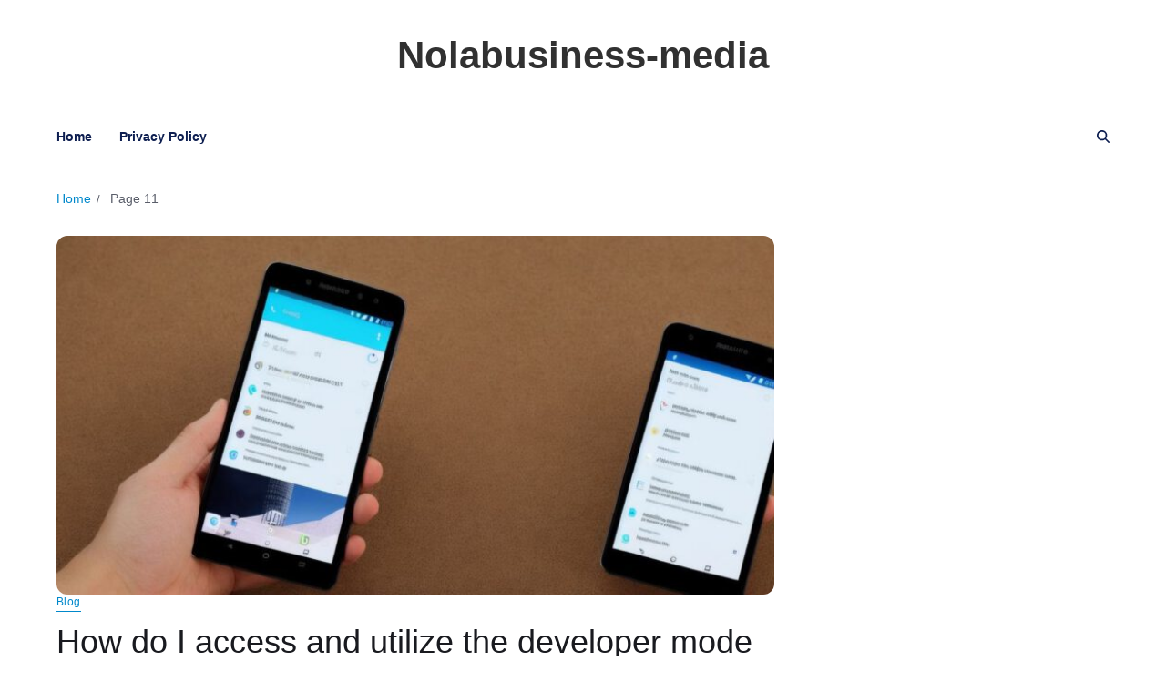

--- FILE ---
content_type: text/html; charset=UTF-8
request_url: https://nolabusinessmedia.com/blog/page/11/
body_size: 10765
content:
<!doctype html>
<html lang="en-US" data-theme="light">
<head>
	<meta charset="UTF-8">
	<meta name="viewport" content="width=device-width, initial-scale=1">


	<meta name='robots' content='index, follow, max-image-preview:large, max-snippet:-1, max-video-preview:-1' />

	<!-- This site is optimized with the Yoast SEO plugin v22.8 - https://yoast.com/wordpress/plugins/seo/ -->
	<title>Nolabusiness-media</title>
	<link rel="canonical" href="https://nolabusinessmedia.com/blog/page/11/" />
	<link rel="prev" href="https://nolabusinessmedia.com/blog/page/10/" />
	<link rel="next" href="https://nolabusinessmedia.com/blog/page/12/" />
	<meta property="og:locale" content="en_US" />
	<meta property="og:type" content="website" />
	<meta property="og:title" content="Nolabusiness-media" />
	<meta property="og:url" content="https://nolabusinessmedia.com/blog/" />
	<meta property="og:site_name" content="Nolabusiness-media" />
	<meta name="twitter:card" content="summary_large_image" />
	<script type="application/ld+json" class="yoast-schema-graph">{"@context":"https://schema.org","@graph":[{"@type":"CollectionPage","@id":"https://nolabusinessmedia.com/blog/","url":"https://nolabusinessmedia.com/blog/page/11/","name":"Nolabusiness-media","isPartOf":{"@id":"https://nolabusinessmedia.com/blog/#website"},"breadcrumb":{"@id":"https://nolabusinessmedia.com/blog/page/11/#breadcrumb"},"inLanguage":"en-US"},{"@type":"BreadcrumbList","@id":"https://nolabusinessmedia.com/blog/page/11/#breadcrumb","itemListElement":[{"@type":"ListItem","position":1,"name":"Home"}]},{"@type":"WebSite","@id":"https://nolabusinessmedia.com/blog/#website","url":"https://nolabusinessmedia.com/blog/","name":"Nolabusiness-media","description":"","potentialAction":[{"@type":"SearchAction","target":{"@type":"EntryPoint","urlTemplate":"https://nolabusinessmedia.com/blog/?s={search_term_string}"},"query-input":"required name=search_term_string"}],"inLanguage":"en-US"}]}</script>
	<!-- / Yoast SEO plugin. -->


<style id='wp-img-auto-sizes-contain-inline-css'>
img:is([sizes=auto i],[sizes^="auto," i]){contain-intrinsic-size:3000px 1500px}
/*# sourceURL=wp-img-auto-sizes-contain-inline-css */
</style>
<style id='wp-block-library-inline-css'>
:root{--wp-block-synced-color:#7a00df;--wp-block-synced-color--rgb:122,0,223;--wp-bound-block-color:var(--wp-block-synced-color);--wp-editor-canvas-background:#ddd;--wp-admin-theme-color:#007cba;--wp-admin-theme-color--rgb:0,124,186;--wp-admin-theme-color-darker-10:#006ba1;--wp-admin-theme-color-darker-10--rgb:0,107,160.5;--wp-admin-theme-color-darker-20:#005a87;--wp-admin-theme-color-darker-20--rgb:0,90,135;--wp-admin-border-width-focus:2px}@media (min-resolution:192dpi){:root{--wp-admin-border-width-focus:1.5px}}.wp-element-button{cursor:pointer}:root .has-very-light-gray-background-color{background-color:#eee}:root .has-very-dark-gray-background-color{background-color:#313131}:root .has-very-light-gray-color{color:#eee}:root .has-very-dark-gray-color{color:#313131}:root .has-vivid-green-cyan-to-vivid-cyan-blue-gradient-background{background:linear-gradient(135deg,#00d084,#0693e3)}:root .has-purple-crush-gradient-background{background:linear-gradient(135deg,#34e2e4,#4721fb 50%,#ab1dfe)}:root .has-hazy-dawn-gradient-background{background:linear-gradient(135deg,#faaca8,#dad0ec)}:root .has-subdued-olive-gradient-background{background:linear-gradient(135deg,#fafae1,#67a671)}:root .has-atomic-cream-gradient-background{background:linear-gradient(135deg,#fdd79a,#004a59)}:root .has-nightshade-gradient-background{background:linear-gradient(135deg,#330968,#31cdcf)}:root .has-midnight-gradient-background{background:linear-gradient(135deg,#020381,#2874fc)}:root{--wp--preset--font-size--normal:16px;--wp--preset--font-size--huge:42px}.has-regular-font-size{font-size:1em}.has-larger-font-size{font-size:2.625em}.has-normal-font-size{font-size:var(--wp--preset--font-size--normal)}.has-huge-font-size{font-size:var(--wp--preset--font-size--huge)}.has-text-align-center{text-align:center}.has-text-align-left{text-align:left}.has-text-align-right{text-align:right}.has-fit-text{white-space:nowrap!important}#end-resizable-editor-section{display:none}.aligncenter{clear:both}.items-justified-left{justify-content:flex-start}.items-justified-center{justify-content:center}.items-justified-right{justify-content:flex-end}.items-justified-space-between{justify-content:space-between}.screen-reader-text{border:0;clip-path:inset(50%);height:1px;margin:-1px;overflow:hidden;padding:0;position:absolute;width:1px;word-wrap:normal!important}.screen-reader-text:focus{background-color:#ddd;clip-path:none;color:#444;display:block;font-size:1em;height:auto;left:5px;line-height:normal;padding:15px 23px 14px;text-decoration:none;top:5px;width:auto;z-index:100000}html :where(.has-border-color){border-style:solid}html :where([style*=border-top-color]){border-top-style:solid}html :where([style*=border-right-color]){border-right-style:solid}html :where([style*=border-bottom-color]){border-bottom-style:solid}html :where([style*=border-left-color]){border-left-style:solid}html :where([style*=border-width]){border-style:solid}html :where([style*=border-top-width]){border-top-style:solid}html :where([style*=border-right-width]){border-right-style:solid}html :where([style*=border-bottom-width]){border-bottom-style:solid}html :where([style*=border-left-width]){border-left-style:solid}html :where(img[class*=wp-image-]){height:auto;max-width:100%}:where(figure){margin:0 0 1em}html :where(.is-position-sticky){--wp-admin--admin-bar--position-offset:var(--wp-admin--admin-bar--height,0px)}@media screen and (max-width:600px){html :where(.is-position-sticky){--wp-admin--admin-bar--position-offset:0px}}

/*# sourceURL=wp-block-library-inline-css */
</style><style id='global-styles-inline-css'>
:root{--wp--preset--aspect-ratio--square: 1;--wp--preset--aspect-ratio--4-3: 4/3;--wp--preset--aspect-ratio--3-4: 3/4;--wp--preset--aspect-ratio--3-2: 3/2;--wp--preset--aspect-ratio--2-3: 2/3;--wp--preset--aspect-ratio--16-9: 16/9;--wp--preset--aspect-ratio--9-16: 9/16;--wp--preset--color--black: #000000;--wp--preset--color--cyan-bluish-gray: #abb8c3;--wp--preset--color--white: #ffffff;--wp--preset--color--pale-pink: #f78da7;--wp--preset--color--vivid-red: #cf2e2e;--wp--preset--color--luminous-vivid-orange: #ff6900;--wp--preset--color--luminous-vivid-amber: #fcb900;--wp--preset--color--light-green-cyan: #7bdcb5;--wp--preset--color--vivid-green-cyan: #00d084;--wp--preset--color--pale-cyan-blue: #8ed1fc;--wp--preset--color--vivid-cyan-blue: #0693e3;--wp--preset--color--vivid-purple: #9b51e0;--wp--preset--gradient--vivid-cyan-blue-to-vivid-purple: linear-gradient(135deg,rgb(6,147,227) 0%,rgb(155,81,224) 100%);--wp--preset--gradient--light-green-cyan-to-vivid-green-cyan: linear-gradient(135deg,rgb(122,220,180) 0%,rgb(0,208,130) 100%);--wp--preset--gradient--luminous-vivid-amber-to-luminous-vivid-orange: linear-gradient(135deg,rgb(252,185,0) 0%,rgb(255,105,0) 100%);--wp--preset--gradient--luminous-vivid-orange-to-vivid-red: linear-gradient(135deg,rgb(255,105,0) 0%,rgb(207,46,46) 100%);--wp--preset--gradient--very-light-gray-to-cyan-bluish-gray: linear-gradient(135deg,rgb(238,238,238) 0%,rgb(169,184,195) 100%);--wp--preset--gradient--cool-to-warm-spectrum: linear-gradient(135deg,rgb(74,234,220) 0%,rgb(151,120,209) 20%,rgb(207,42,186) 40%,rgb(238,44,130) 60%,rgb(251,105,98) 80%,rgb(254,248,76) 100%);--wp--preset--gradient--blush-light-purple: linear-gradient(135deg,rgb(255,206,236) 0%,rgb(152,150,240) 100%);--wp--preset--gradient--blush-bordeaux: linear-gradient(135deg,rgb(254,205,165) 0%,rgb(254,45,45) 50%,rgb(107,0,62) 100%);--wp--preset--gradient--luminous-dusk: linear-gradient(135deg,rgb(255,203,112) 0%,rgb(199,81,192) 50%,rgb(65,88,208) 100%);--wp--preset--gradient--pale-ocean: linear-gradient(135deg,rgb(255,245,203) 0%,rgb(182,227,212) 50%,rgb(51,167,181) 100%);--wp--preset--gradient--electric-grass: linear-gradient(135deg,rgb(202,248,128) 0%,rgb(113,206,126) 100%);--wp--preset--gradient--midnight: linear-gradient(135deg,rgb(2,3,129) 0%,rgb(40,116,252) 100%);--wp--preset--font-size--small: 13px;--wp--preset--font-size--medium: 20px;--wp--preset--font-size--large: 36px;--wp--preset--font-size--x-large: 42px;--wp--preset--spacing--20: 0.44rem;--wp--preset--spacing--30: 0.67rem;--wp--preset--spacing--40: 1rem;--wp--preset--spacing--50: 1.5rem;--wp--preset--spacing--60: 2.25rem;--wp--preset--spacing--70: 3.38rem;--wp--preset--spacing--80: 5.06rem;--wp--preset--shadow--natural: 6px 6px 9px rgba(0, 0, 0, 0.2);--wp--preset--shadow--deep: 12px 12px 50px rgba(0, 0, 0, 0.4);--wp--preset--shadow--sharp: 6px 6px 0px rgba(0, 0, 0, 0.2);--wp--preset--shadow--outlined: 6px 6px 0px -3px rgb(255, 255, 255), 6px 6px rgb(0, 0, 0);--wp--preset--shadow--crisp: 6px 6px 0px rgb(0, 0, 0);}:where(.is-layout-flex){gap: 0.5em;}:where(.is-layout-grid){gap: 0.5em;}body .is-layout-flex{display: flex;}.is-layout-flex{flex-wrap: wrap;align-items: center;}.is-layout-flex > :is(*, div){margin: 0;}body .is-layout-grid{display: grid;}.is-layout-grid > :is(*, div){margin: 0;}:where(.wp-block-columns.is-layout-flex){gap: 2em;}:where(.wp-block-columns.is-layout-grid){gap: 2em;}:where(.wp-block-post-template.is-layout-flex){gap: 1.25em;}:where(.wp-block-post-template.is-layout-grid){gap: 1.25em;}.has-black-color{color: var(--wp--preset--color--black) !important;}.has-cyan-bluish-gray-color{color: var(--wp--preset--color--cyan-bluish-gray) !important;}.has-white-color{color: var(--wp--preset--color--white) !important;}.has-pale-pink-color{color: var(--wp--preset--color--pale-pink) !important;}.has-vivid-red-color{color: var(--wp--preset--color--vivid-red) !important;}.has-luminous-vivid-orange-color{color: var(--wp--preset--color--luminous-vivid-orange) !important;}.has-luminous-vivid-amber-color{color: var(--wp--preset--color--luminous-vivid-amber) !important;}.has-light-green-cyan-color{color: var(--wp--preset--color--light-green-cyan) !important;}.has-vivid-green-cyan-color{color: var(--wp--preset--color--vivid-green-cyan) !important;}.has-pale-cyan-blue-color{color: var(--wp--preset--color--pale-cyan-blue) !important;}.has-vivid-cyan-blue-color{color: var(--wp--preset--color--vivid-cyan-blue) !important;}.has-vivid-purple-color{color: var(--wp--preset--color--vivid-purple) !important;}.has-black-background-color{background-color: var(--wp--preset--color--black) !important;}.has-cyan-bluish-gray-background-color{background-color: var(--wp--preset--color--cyan-bluish-gray) !important;}.has-white-background-color{background-color: var(--wp--preset--color--white) !important;}.has-pale-pink-background-color{background-color: var(--wp--preset--color--pale-pink) !important;}.has-vivid-red-background-color{background-color: var(--wp--preset--color--vivid-red) !important;}.has-luminous-vivid-orange-background-color{background-color: var(--wp--preset--color--luminous-vivid-orange) !important;}.has-luminous-vivid-amber-background-color{background-color: var(--wp--preset--color--luminous-vivid-amber) !important;}.has-light-green-cyan-background-color{background-color: var(--wp--preset--color--light-green-cyan) !important;}.has-vivid-green-cyan-background-color{background-color: var(--wp--preset--color--vivid-green-cyan) !important;}.has-pale-cyan-blue-background-color{background-color: var(--wp--preset--color--pale-cyan-blue) !important;}.has-vivid-cyan-blue-background-color{background-color: var(--wp--preset--color--vivid-cyan-blue) !important;}.has-vivid-purple-background-color{background-color: var(--wp--preset--color--vivid-purple) !important;}.has-black-border-color{border-color: var(--wp--preset--color--black) !important;}.has-cyan-bluish-gray-border-color{border-color: var(--wp--preset--color--cyan-bluish-gray) !important;}.has-white-border-color{border-color: var(--wp--preset--color--white) !important;}.has-pale-pink-border-color{border-color: var(--wp--preset--color--pale-pink) !important;}.has-vivid-red-border-color{border-color: var(--wp--preset--color--vivid-red) !important;}.has-luminous-vivid-orange-border-color{border-color: var(--wp--preset--color--luminous-vivid-orange) !important;}.has-luminous-vivid-amber-border-color{border-color: var(--wp--preset--color--luminous-vivid-amber) !important;}.has-light-green-cyan-border-color{border-color: var(--wp--preset--color--light-green-cyan) !important;}.has-vivid-green-cyan-border-color{border-color: var(--wp--preset--color--vivid-green-cyan) !important;}.has-pale-cyan-blue-border-color{border-color: var(--wp--preset--color--pale-cyan-blue) !important;}.has-vivid-cyan-blue-border-color{border-color: var(--wp--preset--color--vivid-cyan-blue) !important;}.has-vivid-purple-border-color{border-color: var(--wp--preset--color--vivid-purple) !important;}.has-vivid-cyan-blue-to-vivid-purple-gradient-background{background: var(--wp--preset--gradient--vivid-cyan-blue-to-vivid-purple) !important;}.has-light-green-cyan-to-vivid-green-cyan-gradient-background{background: var(--wp--preset--gradient--light-green-cyan-to-vivid-green-cyan) !important;}.has-luminous-vivid-amber-to-luminous-vivid-orange-gradient-background{background: var(--wp--preset--gradient--luminous-vivid-amber-to-luminous-vivid-orange) !important;}.has-luminous-vivid-orange-to-vivid-red-gradient-background{background: var(--wp--preset--gradient--luminous-vivid-orange-to-vivid-red) !important;}.has-very-light-gray-to-cyan-bluish-gray-gradient-background{background: var(--wp--preset--gradient--very-light-gray-to-cyan-bluish-gray) !important;}.has-cool-to-warm-spectrum-gradient-background{background: var(--wp--preset--gradient--cool-to-warm-spectrum) !important;}.has-blush-light-purple-gradient-background{background: var(--wp--preset--gradient--blush-light-purple) !important;}.has-blush-bordeaux-gradient-background{background: var(--wp--preset--gradient--blush-bordeaux) !important;}.has-luminous-dusk-gradient-background{background: var(--wp--preset--gradient--luminous-dusk) !important;}.has-pale-ocean-gradient-background{background: var(--wp--preset--gradient--pale-ocean) !important;}.has-electric-grass-gradient-background{background: var(--wp--preset--gradient--electric-grass) !important;}.has-midnight-gradient-background{background: var(--wp--preset--gradient--midnight) !important;}.has-small-font-size{font-size: var(--wp--preset--font-size--small) !important;}.has-medium-font-size{font-size: var(--wp--preset--font-size--medium) !important;}.has-large-font-size{font-size: var(--wp--preset--font-size--large) !important;}.has-x-large-font-size{font-size: var(--wp--preset--font-size--x-large) !important;}
/*# sourceURL=global-styles-inline-css */
</style>

<style id='classic-theme-styles-inline-css'>
/*! This file is auto-generated */
.wp-block-button__link{color:#fff;background-color:#32373c;border-radius:9999px;box-shadow:none;text-decoration:none;padding:calc(.667em + 2px) calc(1.333em + 2px);font-size:1.125em}.wp-block-file__button{background:#32373c;color:#fff;text-decoration:none}
/*# sourceURL=/wp-includes/css/classic-themes.min.css */
</style>
<link rel='stylesheet' id='swiper-css' href='https://nolabusinessmedia.com/blog/wp-content/themes/magways/assets/lib/swiper/swiper-bundle.min.css?ver=6.9' media='all' />
<link rel='stylesheet' id='magways-style-css' href='https://nolabusinessmedia.com/blog/wp-content/themes/magways/style.css?ver=1.1.8' media='all' />
<link rel='stylesheet' id='magways-google-fonts-css' href='https://nolabusinessmedia.com/blog/wp-content/fonts/bb7f4eea3dd2040d75a5a3f08add170b.css' media='all' />
<link rel="icon" href="https://nolabusinessmedia.com/blog/wp-content/uploads/2024/05/cropped-27196405-32x32.jpg" sizes="32x32" />
<link rel="icon" href="https://nolabusinessmedia.com/blog/wp-content/uploads/2024/05/cropped-27196405-192x192.jpg" sizes="192x192" />
<link rel="apple-touch-icon" href="https://nolabusinessmedia.com/blog/wp-content/uploads/2024/05/cropped-27196405-180x180.jpg" />
<meta name="msapplication-TileImage" content="https://nolabusinessmedia.com/blog/wp-content/uploads/2024/05/cropped-27196405-270x270.jpg" />
	<!-- Google tag (gtag.js) -->
<script async src="https://www.googletagmanager.com/gtag/js?id=G-R665E0D8QR"></script>
<script>
  window.dataLayer = window.dataLayer || [];
  function gtag(){dataLayer.push(arguments);}
  gtag('js', new Date());

  gtag('config', 'G-R665E0D8QR');
</script>
</head>

<body class="home blog paged wp-embed-responsive paged-11 wp-theme-magways hfeed has-sticky-menu header_style_1 has-sidebar right-sidebar has-sticky-sidebar has-title-line-hover">



<div id="page" class="site">

	
	<a class="skip-link screen-reader-text" href="#site-content-wrapper">Skip to content</a>

	
	

<header id="masthead" class="site-header-row-wrapper site-header magways-site-header" role="banner" >
	<div class="magways-site-branding-row">
		<div class="uf-wrapper">
			<div class="magways-site-brand-ad-wrapper centered has-text-align-center">
				<div class="magways-site-branding-main">
					
<div class="site-branding">

			<h1 class="site-title"><a href="https://nolabusinessmedia.com/blog/">Nolabusiness-media</a></h1>
		
	</div><!-- .site-branding -->
				</div>
							</div>
		</div> <!-- .wrapper -->
	</div>
</header>

<div class="site-header-row-wrapper magways-primary-bar-row sticky-menu sticky-style-normal">
	<div class="primary-bar-row-wrapper">
		<div class="uf-wrapper">
			<div class="magways-primary-bar-wrapper ">

						<div class="magways-offcanvas-toggle hide-on-desktop">
			<button class="magways-off-canvas-btn toggle toggle-off-canvas toggle-canvas-modal" data-modal=".magways-canvas-block" data-body-class="showing-offcanvas-modal" data-focus=".magways-off-canvas-close" aria-expanded="false">
				<span class="off-canvas-bars">
					<span class="bar-top"></span>
					<span class="bar-mid"></span>
					<span class="bar-low"></span>
				</span>
				<span class="toggle-text screen-reader-text">
					Off Canvas				</span>
			</button>
		</div>
				<div id="site-navigation" class="main-navigation magways-primary-nav left-aligned-menu">
			
							<nav class="primary-menu-wrapper" aria-label="Primary">
					<ul class="primary-menu reset-list-style">
					<li id="menu-item-2602" class="menu-item menu-item-type-custom menu-item-object-custom menu-item-2602"><a href="https://nolabusinessmedia.com/">Home</a></li>
<li id="menu-item-2601" class="menu-item menu-item-type-post_type menu-item-object-page menu-item-privacy-policy menu-item-2601"><a rel="privacy-policy" href="https://nolabusinessmedia.com/blog/privacy-policy/">Privacy Policy</a></li>
					</ul>
				</nav><!-- .primary-menu-wrapper -->
					</div>
				<div class="site-branding">
									<h1 class="site-title"><a href="https://nolabusinessmedia.com/blog/">Nolabusiness-media</a></h1>
								</div>
		
				<div class="secondary-navigation magways-secondary-nav">
								<div class="magways-search-toggle">
				<button class="magways-search-canvas-btn magways-search search-icon toggle-search-block toggle" aria-expanded="false" data-block=".magways-search-block" data-body-class="showing-search-block" data-focus=".magways-search-form .search-field">
					<span class="search-label">Search</span>
					<svg class="svg-icon" aria-hidden="true" role="img" focusable="false" xmlns="http://www.w3.org/2000/svg" height="1em" viewBox="0 0 512 512"><path d="M416 208c0 45.9-14.9 88.3-40 122.7L502.6 457.4c12.5 12.5 12.5 32.8 0 45.3s-32.8 12.5-45.3 0L330.7 376c-34.4 25.2-76.8 40-122.7 40C93.1 416 0 322.9 0 208S93.1 0 208 0S416 93.1 416 208zM208 352a144 144 0 1 0 0-288 144 144 0 1 0 0 288z" /></svg>					<svg class="svg-icon" aria-hidden="true" role="img" focusable="false" xmlns="http://www.w3.org/2000/svg" width="16" height="16" viewBox="0 0 16 16"><polygon fill="" fill-rule="evenodd" points="6.852 7.649 .399 1.195 1.445 .149 7.899 6.602 14.352 .149 15.399 1.195 8.945 7.649 15.399 14.102 14.352 15.149 7.899 8.695 1.445 15.149 .399 14.102" /></svg>				</button>
				<div class="magways-search-form magways-canvas-modal">
					<div class="em-search-form-inner">
						<form role="search" aria-label="Search for:" method="get" class="search-form" action="https://nolabusinessmedia.com/blog/">
				<label>
					<span class="screen-reader-text">Search for:</span>
					<input type="search" class="search-field" placeholder="Search &hellip;" value="" name="s" />
				</label>
				<input type="submit" class="search-submit" value="Search" />
			</form>					</div>
				</div>
			</div>
							</div>

			</div>
		</div>
	</div>
</div>

	
	<div id="site-content-wrapper">

	<main id="site-content" role="main" class="wrapper wide-max-width">
	
	<div id="primary" class="content-area" data-template="archive_style_1">

		<div class="primary-content-area-wrapper">

			<div class="magways-breadcrumb-wrapper"><div role="navigation" aria-label="Breadcrumbs" class="breadcrumb-trail breadcrumbs" itemprop="breadcrumb"><div class="reset-list-style"><ul class="trail-items" itemscope itemtype="http://schema.org/BreadcrumbList"><meta name="numberOfItems" content="2" /><meta name="itemListOrder" content="Ascending" /><li itemprop="itemListElement" itemscope itemtype="http://schema.org/ListItem" class="trail-item trail-begin"><a href="https://nolabusinessmedia.com/blog/" rel="home" itemprop="item"><span itemprop="name">Home</span></a><meta itemprop="position" content="1" /></li><li itemprop="itemListElement" itemscope itemtype="http://schema.org/ListItem" class="trail-item trail-end"><span itemprop="item"><span itemprop="name">Page 11</span></span><meta itemprop="position" content="2" /></li></ul></div></div></div>
			
			<div id="magways-post-lists-wrapper" class="magways-posts-lists magways-archive_style_1">
	<article id="post-2197" class="post-2197 post type-post status-publish format-standard has-post-thumbnail hentry category-blog">

		<div class="magways-article-block-wrapper magways-card-box">
			
							<div class="entry-image img-animate-zoom magways-rounded-img">
					<a href="https://nolabusinessmedia.com/blog/how-do-i-access-and-utilize-the-developer-mode-on-android-5/">
												<figure class="featured-media">
							<img width="544" height="272" src="https://nolabusinessmedia.com/blog/wp-content/uploads/2024/05/93986624.jpg" class="attachment-magways-medium-img size-magways-medium-img wp-post-image" alt="How do I access and utilize the developer mode on Android 5" decoding="async" fetchpriority="high" srcset="https://nolabusinessmedia.com/blog/wp-content/uploads/2024/05/93986624.jpg 1200w, https://nolabusinessmedia.com/blog/wp-content/uploads/2024/05/93986624-300x150.jpg 300w, https://nolabusinessmedia.com/blog/wp-content/uploads/2024/05/93986624-1024x512.jpg 1024w, https://nolabusinessmedia.com/blog/wp-content/uploads/2024/05/93986624-768x384.jpg 768w" sizes="(max-width: 544px) 100vw, 544px" />						</figure><!-- .featured-media -->
					</a>
				</div><!-- .entry-image -->
			
			<div class="entry-details">

				<header class="entry-header">
							<div class="entry-categories">
			<div class="magways-entry-categories style_2 cat-color-as_color">
				<div class="category-list">
											<span class="screen-reader-text">Categories</span>
										<a href="https://nolabusinessmedia.com/blog/category/blog/" rel="category tag">Blog</a>				</div>
			</div>
		</div><!-- .entry-categories -->
							<h2 class="entry-title color-accent-hover magways-limit-lines ">
						<a href="https://nolabusinessmedia.com/blog/how-do-i-access-and-utilize-the-developer-mode-on-android-5/" class="magways-title-line">How do I access and utilize the developer mode on Android 5</a>
					</h2>
															<ul class="magways-entry-meta">
											<li class="magways-meta post-author">
							<span class="meta-text">
								<svg class="svg-icon" aria-hidden="true" role="img" focusable="false" xmlns="http://www.w3.org/2000/svg" width="32" height="32" viewBox="0 0 256 256"><path d="M230.92,212c-15.23-26.33-38.7-45.21-66.09-54.16a72,72,0,1,0-73.66,0C63.78,166.78,40.31,185.66,25.08,212a8,8,0,1,0,13.85,8c18.84-32.56,52.14-52,89.07-52s70.23,19.44,89.07,52a8,8,0,1,0,13.85-8ZM72,96a56,56,0,1,1,56,56A56.06,56.06,0,0,1,72,96Z"></path></svg><a href="https://nolabusinessmedia.com/blog/author/" class="text-decoration-none"></a>							</span>
						</li>
												<li class="magways-meta post-date">
							<span class="meta-text">
								<svg class="svg-icon" aria-hidden="true" role="img" focusable="false" xmlns="http://www.w3.org/2000/svg" width="32" height="32" viewBox="0 0 256 256"><path d="M208,32H184V24a8,8,0,0,0-16,0v8H88V24a8,8,0,0,0-16,0v8H48A16,16,0,0,0,32,48V208a16,16,0,0,0,16,16H208a16,16,0,0,0,16-16V48A16,16,0,0,0,208,32ZM72,48v8a8,8,0,0,0,16,0V48h80v8a8,8,0,0,0,16,0V48h24V80H48V48ZM208,208H48V96H208V208Z"></path></svg>								May 29, 2024							</span>
						</li>
						
				</ul>
													</header>

				<div class="entry-summary">
					<p>Are you an android developer looking to optimize your app&#8217;s performance and functionality? Look no further! In this article, we will explore how to access and utilize the developer mode on Android 5. By using the developer mode, you can&hellip;</p>
											<a href="https://nolabusinessmedia.com/blog/how-do-i-access-and-utilize-the-developer-mode-on-android-5/" class="magways-btn-link text-decoration-none style_2">
							Continue Reading								<span><svg class="svg-icon" aria-hidden="true" role="img" focusable="false" xmlns="http://www.w3.org/2000/svg" width="16" height="16" viewBox="0 0 16 16"><path fill-rule="evenodd" d="M1 8a.5.5 0 0 1 .5-.5h11.793l-3.147-3.146a.5.5 0 0 1 .708-.708l4 4a.5.5 0 0 1 0 .708l-4 4a.5.5 0 0 1-.708-.708L13.293 8.5H1.5A.5.5 0 0 1 1 8z" /></svg></span>
														</a>
									</div>

				
			</div>
			
		</div>

	</article><!-- #post-2197 -->

	
	<article id="post-2193" class="post-2193 post type-post status-publish format-standard has-post-thumbnail hentry category-blog">

		<div class="magways-article-block-wrapper magways-card-box">
			
							<div class="entry-image img-animate-zoom magways-rounded-img">
					<a href="https://nolabusinessmedia.com/blog/what-are-the-features-and-updates-in-the-android-5-sdk-version/">
												<figure class="featured-media">
							<img width="544" height="272" src="https://nolabusinessmedia.com/blog/wp-content/uploads/2024/05/30232223.jpg" class="attachment-magways-medium-img size-magways-medium-img wp-post-image" alt="What are the features and updates in the Android 5 SDK version" decoding="async" srcset="https://nolabusinessmedia.com/blog/wp-content/uploads/2024/05/30232223.jpg 1200w, https://nolabusinessmedia.com/blog/wp-content/uploads/2024/05/30232223-300x150.jpg 300w, https://nolabusinessmedia.com/blog/wp-content/uploads/2024/05/30232223-1024x512.jpg 1024w, https://nolabusinessmedia.com/blog/wp-content/uploads/2024/05/30232223-768x384.jpg 768w" sizes="(max-width: 544px) 100vw, 544px" />						</figure><!-- .featured-media -->
					</a>
				</div><!-- .entry-image -->
			
			<div class="entry-details">

				<header class="entry-header">
							<div class="entry-categories">
			<div class="magways-entry-categories style_2 cat-color-as_color">
				<div class="category-list">
											<span class="screen-reader-text">Categories</span>
										<a href="https://nolabusinessmedia.com/blog/category/blog/" rel="category tag">Blog</a>				</div>
			</div>
		</div><!-- .entry-categories -->
							<h2 class="entry-title color-accent-hover magways-limit-lines ">
						<a href="https://nolabusinessmedia.com/blog/what-are-the-features-and-updates-in-the-android-5-sdk-version/" class="magways-title-line">What are the features and updates in the Android 5 SDK version</a>
					</h2>
															<ul class="magways-entry-meta">
											<li class="magways-meta post-author">
							<span class="meta-text">
								<svg class="svg-icon" aria-hidden="true" role="img" focusable="false" xmlns="http://www.w3.org/2000/svg" width="32" height="32" viewBox="0 0 256 256"><path d="M230.92,212c-15.23-26.33-38.7-45.21-66.09-54.16a72,72,0,1,0-73.66,0C63.78,166.78,40.31,185.66,25.08,212a8,8,0,1,0,13.85,8c18.84-32.56,52.14-52,89.07-52s70.23,19.44,89.07,52a8,8,0,1,0,13.85-8ZM72,96a56,56,0,1,1,56,56A56.06,56.06,0,0,1,72,96Z"></path></svg><a href="https://nolabusinessmedia.com/blog/author/" class="text-decoration-none"></a>							</span>
						</li>
												<li class="magways-meta post-date">
							<span class="meta-text">
								<svg class="svg-icon" aria-hidden="true" role="img" focusable="false" xmlns="http://www.w3.org/2000/svg" width="32" height="32" viewBox="0 0 256 256"><path d="M208,32H184V24a8,8,0,0,0-16,0v8H88V24a8,8,0,0,0-16,0v8H48A16,16,0,0,0,32,48V208a16,16,0,0,0,16,16H208a16,16,0,0,0,16-16V48A16,16,0,0,0,208,32ZM72,48v8a8,8,0,0,0,16,0V48h80v8a8,8,0,0,0,16,0V48h24V80H48V48ZM208,208H48V96H208V208Z"></path></svg>								May 29, 2024							</span>
						</li>
						
				</ul>
													</header>

				<div class="entry-summary">
					<p>With the release of Android 5 SDK, developers have been able to create even more engaging and innovative mobile applications. In this article, we will explore some of the top features and updates in the latest version of Android&#8217;s software&hellip;</p>
											<a href="https://nolabusinessmedia.com/blog/what-are-the-features-and-updates-in-the-android-5-sdk-version/" class="magways-btn-link text-decoration-none style_2">
							Continue Reading								<span><svg class="svg-icon" aria-hidden="true" role="img" focusable="false" xmlns="http://www.w3.org/2000/svg" width="16" height="16" viewBox="0 0 16 16"><path fill-rule="evenodd" d="M1 8a.5.5 0 0 1 .5-.5h11.793l-3.147-3.146a.5.5 0 0 1 .708-.708l4 4a.5.5 0 0 1 0 .708l-4 4a.5.5 0 0 1-.708-.708L13.293 8.5H1.5A.5.5 0 0 1 1 8z" /></svg></span>
														</a>
									</div>

				
			</div>
			
		</div>

	</article><!-- #post-2193 -->

	
	<article id="post-2189" class="post-2189 post type-post status-publish format-standard has-post-thumbnail hentry category-blog">

		<div class="magways-article-block-wrapper magways-card-box">
			
							<div class="entry-image img-animate-zoom magways-rounded-img">
					<a href="https://nolabusinessmedia.com/blog/interested-in-becoming-an-android-developer-for-5g-technology-learn-more-about-the-skills-and-opportunities-in-this-growing-field/">
												<figure class="featured-media">
							<img width="544" height="272" src="https://nolabusinessmedia.com/blog/wp-content/uploads/2024/05/44622906.jpg" class="attachment-magways-medium-img size-magways-medium-img wp-post-image" alt="Interested in becoming an Android developer for 5G technology Learn more about the skills and opportunities in this growing field!" decoding="async" loading="lazy" srcset="https://nolabusinessmedia.com/blog/wp-content/uploads/2024/05/44622906.jpg 1200w, https://nolabusinessmedia.com/blog/wp-content/uploads/2024/05/44622906-300x150.jpg 300w, https://nolabusinessmedia.com/blog/wp-content/uploads/2024/05/44622906-1024x512.jpg 1024w, https://nolabusinessmedia.com/blog/wp-content/uploads/2024/05/44622906-768x384.jpg 768w" sizes="auto, (max-width: 544px) 100vw, 544px" />						</figure><!-- .featured-media -->
					</a>
				</div><!-- .entry-image -->
			
			<div class="entry-details">

				<header class="entry-header">
							<div class="entry-categories">
			<div class="magways-entry-categories style_2 cat-color-as_color">
				<div class="category-list">
											<span class="screen-reader-text">Categories</span>
										<a href="https://nolabusinessmedia.com/blog/category/blog/" rel="category tag">Blog</a>				</div>
			</div>
		</div><!-- .entry-categories -->
							<h2 class="entry-title color-accent-hover magways-limit-lines ">
						<a href="https://nolabusinessmedia.com/blog/interested-in-becoming-an-android-developer-for-5g-technology-learn-more-about-the-skills-and-opportunities-in-this-growing-field/" class="magways-title-line">Interested in becoming an Android developer for 5G technology Learn more about the skills and opportunities in this growing field!</a>
					</h2>
															<ul class="magways-entry-meta">
											<li class="magways-meta post-author">
							<span class="meta-text">
								<svg class="svg-icon" aria-hidden="true" role="img" focusable="false" xmlns="http://www.w3.org/2000/svg" width="32" height="32" viewBox="0 0 256 256"><path d="M230.92,212c-15.23-26.33-38.7-45.21-66.09-54.16a72,72,0,1,0-73.66,0C63.78,166.78,40.31,185.66,25.08,212a8,8,0,1,0,13.85,8c18.84-32.56,52.14-52,89.07-52s70.23,19.44,89.07,52a8,8,0,1,0,13.85-8ZM72,96a56,56,0,1,1,56,56A56.06,56.06,0,0,1,72,96Z"></path></svg><a href="https://nolabusinessmedia.com/blog/author/" class="text-decoration-none"></a>							</span>
						</li>
												<li class="magways-meta post-date">
							<span class="meta-text">
								<svg class="svg-icon" aria-hidden="true" role="img" focusable="false" xmlns="http://www.w3.org/2000/svg" width="32" height="32" viewBox="0 0 256 256"><path d="M208,32H184V24a8,8,0,0,0-16,0v8H88V24a8,8,0,0,0-16,0v8H48A16,16,0,0,0,32,48V208a16,16,0,0,0,16,16H208a16,16,0,0,0,16-16V48A16,16,0,0,0,208,32ZM72,48v8a8,8,0,0,0,16,0V48h80v8a8,8,0,0,0,16,0V48h24V80H48V48ZM208,208H48V96H208V208Z"></path></svg>								May 29, 2024							</span>
						</li>
						
				</ul>
													</header>

				<div class="entry-summary">
					<p>The rise of 5G technology has opened up a world of opportunities for Android developers. With its faster speeds, lower latency, and increased connectivity, 5G is transforming the way we use mobile devices, and Android is at the forefront of&hellip;</p>
											<a href="https://nolabusinessmedia.com/blog/interested-in-becoming-an-android-developer-for-5g-technology-learn-more-about-the-skills-and-opportunities-in-this-growing-field/" class="magways-btn-link text-decoration-none style_2">
							Continue Reading								<span><svg class="svg-icon" aria-hidden="true" role="img" focusable="false" xmlns="http://www.w3.org/2000/svg" width="16" height="16" viewBox="0 0 16 16"><path fill-rule="evenodd" d="M1 8a.5.5 0 0 1 .5-.5h11.793l-3.147-3.146a.5.5 0 0 1 .708-.708l4 4a.5.5 0 0 1 0 .708l-4 4a.5.5 0 0 1-.708-.708L13.293 8.5H1.5A.5.5 0 0 1 1 8z" /></svg></span>
														</a>
									</div>

				
			</div>
			
		</div>

	</article><!-- #post-2189 -->

	
	<article id="post-2185" class="post-2185 post type-post status-publish format-standard has-post-thumbnail hentry category-blog">

		<div class="magways-article-block-wrapper magways-card-box">
			
							<div class="entry-image img-animate-zoom magways-rounded-img">
					<a href="https://nolabusinessmedia.com/blog/what-are-the-key-features-and-updates-in-the-android-programming-5th-edition/">
												<figure class="featured-media">
							<img width="544" height="272" src="https://nolabusinessmedia.com/blog/wp-content/uploads/2024/05/11869923.jpg" class="attachment-magways-medium-img size-magways-medium-img wp-post-image" alt="What are the key features and updates in the Android Programming 5th Edition" decoding="async" loading="lazy" srcset="https://nolabusinessmedia.com/blog/wp-content/uploads/2024/05/11869923.jpg 1200w, https://nolabusinessmedia.com/blog/wp-content/uploads/2024/05/11869923-300x150.jpg 300w, https://nolabusinessmedia.com/blog/wp-content/uploads/2024/05/11869923-1024x512.jpg 1024w, https://nolabusinessmedia.com/blog/wp-content/uploads/2024/05/11869923-768x384.jpg 768w" sizes="auto, (max-width: 544px) 100vw, 544px" />						</figure><!-- .featured-media -->
					</a>
				</div><!-- .entry-image -->
			
			<div class="entry-details">

				<header class="entry-header">
							<div class="entry-categories">
			<div class="magways-entry-categories style_2 cat-color-as_color">
				<div class="category-list">
											<span class="screen-reader-text">Categories</span>
										<a href="https://nolabusinessmedia.com/blog/category/blog/" rel="category tag">Blog</a>				</div>
			</div>
		</div><!-- .entry-categories -->
							<h2 class="entry-title color-accent-hover magways-limit-lines ">
						<a href="https://nolabusinessmedia.com/blog/what-are-the-key-features-and-updates-in-the-android-programming-5th-edition/" class="magways-title-line">What are the key features and updates in the Android Programming 5th Edition</a>
					</h2>
															<ul class="magways-entry-meta">
											<li class="magways-meta post-author">
							<span class="meta-text">
								<svg class="svg-icon" aria-hidden="true" role="img" focusable="false" xmlns="http://www.w3.org/2000/svg" width="32" height="32" viewBox="0 0 256 256"><path d="M230.92,212c-15.23-26.33-38.7-45.21-66.09-54.16a72,72,0,1,0-73.66,0C63.78,166.78,40.31,185.66,25.08,212a8,8,0,1,0,13.85,8c18.84-32.56,52.14-52,89.07-52s70.23,19.44,89.07,52a8,8,0,1,0,13.85-8ZM72,96a56,56,0,1,1,56,56A56.06,56.06,0,0,1,72,96Z"></path></svg><a href="https://nolabusinessmedia.com/blog/author/" class="text-decoration-none"></a>							</span>
						</li>
												<li class="magways-meta post-date">
							<span class="meta-text">
								<svg class="svg-icon" aria-hidden="true" role="img" focusable="false" xmlns="http://www.w3.org/2000/svg" width="32" height="32" viewBox="0 0 256 256"><path d="M208,32H184V24a8,8,0,0,0-16,0v8H88V24a8,8,0,0,0-16,0v8H48A16,16,0,0,0,32,48V208a16,16,0,0,0,16,16H208a16,16,0,0,0,16-16V48A16,16,0,0,0,208,32ZM72,48v8a8,8,0,0,0,16,0V48h80v8a8,8,0,0,0,16,0V48h24V80H48V48ZM208,208H48V96H208V208Z"></path></svg>								May 29, 2024							</span>
						</li>
						
				</ul>
													</header>

				<div class="entry-summary">
					<p>If you&#8217;re a developer looking to create cutting-edge Android apps, the Android Programming 5th Edition is an essential read. This comprehensive guide covers everything from the basics of Java programming to advanced topics such as working with APIs, optimizing performance,&hellip;</p>
											<a href="https://nolabusinessmedia.com/blog/what-are-the-key-features-and-updates-in-the-android-programming-5th-edition/" class="magways-btn-link text-decoration-none style_2">
							Continue Reading								<span><svg class="svg-icon" aria-hidden="true" role="img" focusable="false" xmlns="http://www.w3.org/2000/svg" width="16" height="16" viewBox="0 0 16 16"><path fill-rule="evenodd" d="M1 8a.5.5 0 0 1 .5-.5h11.793l-3.147-3.146a.5.5 0 0 1 .708-.708l4 4a.5.5 0 0 1 0 .708l-4 4a.5.5 0 0 1-.708-.708L13.293 8.5H1.5A.5.5 0 0 1 1 8z" /></svg></span>
														</a>
									</div>

				
			</div>
			
		</div>

	</article><!-- #post-2185 -->

	
	<article id="post-2181" class="post-2181 post type-post status-publish format-standard has-post-thumbnail hentry category-blog">

		<div class="magways-article-block-wrapper magways-card-box">
			
							<div class="entry-image img-animate-zoom magways-rounded-img">
					<a href="https://nolabusinessmedia.com/blog/what-is-the-average-salary-for-an-android-developer-with-5-years-of-experience/">
												<figure class="featured-media">
							<img width="544" height="272" src="https://nolabusinessmedia.com/blog/wp-content/uploads/2024/05/58029351.jpg" class="attachment-magways-medium-img size-magways-medium-img wp-post-image" alt="What is the average salary for an Android developer with 5 years of experience" decoding="async" loading="lazy" srcset="https://nolabusinessmedia.com/blog/wp-content/uploads/2024/05/58029351.jpg 1200w, https://nolabusinessmedia.com/blog/wp-content/uploads/2024/05/58029351-300x150.jpg 300w, https://nolabusinessmedia.com/blog/wp-content/uploads/2024/05/58029351-1024x512.jpg 1024w, https://nolabusinessmedia.com/blog/wp-content/uploads/2024/05/58029351-768x384.jpg 768w" sizes="auto, (max-width: 544px) 100vw, 544px" />						</figure><!-- .featured-media -->
					</a>
				</div><!-- .entry-image -->
			
			<div class="entry-details">

				<header class="entry-header">
							<div class="entry-categories">
			<div class="magways-entry-categories style_2 cat-color-as_color">
				<div class="category-list">
											<span class="screen-reader-text">Categories</span>
										<a href="https://nolabusinessmedia.com/blog/category/blog/" rel="category tag">Blog</a>				</div>
			</div>
		</div><!-- .entry-categories -->
							<h2 class="entry-title color-accent-hover magways-limit-lines ">
						<a href="https://nolabusinessmedia.com/blog/what-is-the-average-salary-for-an-android-developer-with-5-years-of-experience/" class="magways-title-line">What is the average salary for an Android developer with 5 years of experience</a>
					</h2>
															<ul class="magways-entry-meta">
											<li class="magways-meta post-author">
							<span class="meta-text">
								<svg class="svg-icon" aria-hidden="true" role="img" focusable="false" xmlns="http://www.w3.org/2000/svg" width="32" height="32" viewBox="0 0 256 256"><path d="M230.92,212c-15.23-26.33-38.7-45.21-66.09-54.16a72,72,0,1,0-73.66,0C63.78,166.78,40.31,185.66,25.08,212a8,8,0,1,0,13.85,8c18.84-32.56,52.14-52,89.07-52s70.23,19.44,89.07,52a8,8,0,1,0,13.85-8ZM72,96a56,56,0,1,1,56,56A56.06,56.06,0,0,1,72,96Z"></path></svg><a href="https://nolabusinessmedia.com/blog/author/" class="text-decoration-none"></a>							</span>
						</li>
												<li class="magways-meta post-date">
							<span class="meta-text">
								<svg class="svg-icon" aria-hidden="true" role="img" focusable="false" xmlns="http://www.w3.org/2000/svg" width="32" height="32" viewBox="0 0 256 256"><path d="M208,32H184V24a8,8,0,0,0-16,0v8H88V24a8,8,0,0,0-16,0v8H48A16,16,0,0,0,32,48V208a16,16,0,0,0,16,16H208a16,16,0,0,0,16-16V48A16,16,0,0,0,208,32ZM72,48v8a8,8,0,0,0,16,0V48h80v8a8,8,0,0,0,16,0V48h24V80H48V48ZM208,208H48V96H208V208Z"></path></svg>								May 29, 2024							</span>
						</li>
						
				</ul>
													</header>

				<div class="entry-summary">
					<p>Android developers are highly sought after in today&#8217;s digital age, where smartphones and tablets have become integral to our daily lives. If you&#8217;re an android developer with 5 years of experience, you&#8217;re likely to be in high demand and command&hellip;</p>
											<a href="https://nolabusinessmedia.com/blog/what-is-the-average-salary-for-an-android-developer-with-5-years-of-experience/" class="magways-btn-link text-decoration-none style_2">
							Continue Reading								<span><svg class="svg-icon" aria-hidden="true" role="img" focusable="false" xmlns="http://www.w3.org/2000/svg" width="16" height="16" viewBox="0 0 16 16"><path fill-rule="evenodd" d="M1 8a.5.5 0 0 1 .5-.5h11.793l-3.147-3.146a.5.5 0 0 1 .708-.708l4 4a.5.5 0 0 1 0 .708l-4 4a.5.5 0 0 1-.708-.708L13.293 8.5H1.5A.5.5 0 0 1 1 8z" /></svg></span>
														</a>
									</div>

				
			</div>
			
		</div>

	</article><!-- #post-2181 -->

	
	<article id="post-2177" class="post-2177 post type-post status-publish format-standard has-post-thumbnail hentry category-blog">

		<div class="magways-article-block-wrapper magways-card-box">
			
							<div class="entry-image img-animate-zoom magways-rounded-img">
					<a href="https://nolabusinessmedia.com/blog/interested-in-learning-about-beginning-android-4-games-development/">
												<figure class="featured-media">
							<img width="544" height="272" src="https://nolabusinessmedia.com/blog/wp-content/uploads/2024/05/23289667.jpg" class="attachment-magways-medium-img size-magways-medium-img wp-post-image" alt="Interested in learning about beginning Android 4 games development" decoding="async" loading="lazy" srcset="https://nolabusinessmedia.com/blog/wp-content/uploads/2024/05/23289667.jpg 1200w, https://nolabusinessmedia.com/blog/wp-content/uploads/2024/05/23289667-300x150.jpg 300w, https://nolabusinessmedia.com/blog/wp-content/uploads/2024/05/23289667-1024x512.jpg 1024w, https://nolabusinessmedia.com/blog/wp-content/uploads/2024/05/23289667-768x384.jpg 768w" sizes="auto, (max-width: 544px) 100vw, 544px" />						</figure><!-- .featured-media -->
					</a>
				</div><!-- .entry-image -->
			
			<div class="entry-details">

				<header class="entry-header">
							<div class="entry-categories">
			<div class="magways-entry-categories style_2 cat-color-as_color">
				<div class="category-list">
											<span class="screen-reader-text">Categories</span>
										<a href="https://nolabusinessmedia.com/blog/category/blog/" rel="category tag">Blog</a>				</div>
			</div>
		</div><!-- .entry-categories -->
							<h2 class="entry-title color-accent-hover magways-limit-lines ">
						<a href="https://nolabusinessmedia.com/blog/interested-in-learning-about-beginning-android-4-games-development/" class="magways-title-line">Interested in learning about beginning Android 4 games development</a>
					</h2>
															<ul class="magways-entry-meta">
											<li class="magways-meta post-author">
							<span class="meta-text">
								<svg class="svg-icon" aria-hidden="true" role="img" focusable="false" xmlns="http://www.w3.org/2000/svg" width="32" height="32" viewBox="0 0 256 256"><path d="M230.92,212c-15.23-26.33-38.7-45.21-66.09-54.16a72,72,0,1,0-73.66,0C63.78,166.78,40.31,185.66,25.08,212a8,8,0,1,0,13.85,8c18.84-32.56,52.14-52,89.07-52s70.23,19.44,89.07,52a8,8,0,1,0,13.85-8ZM72,96a56,56,0,1,1,56,56A56.06,56.06,0,0,1,72,96Z"></path></svg><a href="https://nolabusinessmedia.com/blog/author/" class="text-decoration-none"></a>							</span>
						</li>
												<li class="magways-meta post-date">
							<span class="meta-text">
								<svg class="svg-icon" aria-hidden="true" role="img" focusable="false" xmlns="http://www.w3.org/2000/svg" width="32" height="32" viewBox="0 0 256 256"><path d="M208,32H184V24a8,8,0,0,0-16,0v8H88V24a8,8,0,0,0-16,0v8H48A16,16,0,0,0,32,48V208a16,16,0,0,0,16,16H208a16,16,0,0,0,16-16V48A16,16,0,0,0,208,32ZM72,48v8a8,8,0,0,0,16,0V48h80v8a8,8,0,0,0,16,0V48h24V80H48V48ZM208,208H48V96H208V208Z"></path></svg>								May 29, 2024							</span>
						</li>
						
				</ul>
													</header>

				<div class="entry-summary">
					<p>Introduction: Android has revolutionized the mobile gaming industry, and game developers are increasingly turning to this platform for their projects. With Android 4, it is easier than ever to create engaging games that run smoothly on a wide range of&hellip;</p>
											<a href="https://nolabusinessmedia.com/blog/interested-in-learning-about-beginning-android-4-games-development/" class="magways-btn-link text-decoration-none style_2">
							Continue Reading								<span><svg class="svg-icon" aria-hidden="true" role="img" focusable="false" xmlns="http://www.w3.org/2000/svg" width="16" height="16" viewBox="0 0 16 16"><path fill-rule="evenodd" d="M1 8a.5.5 0 0 1 .5-.5h11.793l-3.147-3.146a.5.5 0 0 1 .708-.708l4 4a.5.5 0 0 1 0 .708l-4 4a.5.5 0 0 1-.708-.708L13.293 8.5H1.5A.5.5 0 0 1 1 8z" /></svg></span>
														</a>
									</div>

				
			</div>
			
		</div>

	</article><!-- #post-2177 -->

	
	<article id="post-2173" class="post-2173 post type-post status-publish format-standard has-post-thumbnail hentry category-blog">

		<div class="magways-article-block-wrapper magways-card-box">
			
							<div class="entry-image img-animate-zoom magways-rounded-img">
					<a href="https://nolabusinessmedia.com/blog/looking-to-learn-more-about-professional-android-4-application-development-by-reto-meier/">
												<figure class="featured-media">
							<img width="544" height="272" src="https://nolabusinessmedia.com/blog/wp-content/uploads/2024/05/25743023.jpg" class="attachment-magways-medium-img size-magways-medium-img wp-post-image" alt="Looking to learn more about professional Android 4 application development by Reto Meier" decoding="async" loading="lazy" srcset="https://nolabusinessmedia.com/blog/wp-content/uploads/2024/05/25743023.jpg 1200w, https://nolabusinessmedia.com/blog/wp-content/uploads/2024/05/25743023-300x150.jpg 300w, https://nolabusinessmedia.com/blog/wp-content/uploads/2024/05/25743023-1024x512.jpg 1024w, https://nolabusinessmedia.com/blog/wp-content/uploads/2024/05/25743023-768x384.jpg 768w" sizes="auto, (max-width: 544px) 100vw, 544px" />						</figure><!-- .featured-media -->
					</a>
				</div><!-- .entry-image -->
			
			<div class="entry-details">

				<header class="entry-header">
							<div class="entry-categories">
			<div class="magways-entry-categories style_2 cat-color-as_color">
				<div class="category-list">
											<span class="screen-reader-text">Categories</span>
										<a href="https://nolabusinessmedia.com/blog/category/blog/" rel="category tag">Blog</a>				</div>
			</div>
		</div><!-- .entry-categories -->
							<h2 class="entry-title color-accent-hover magways-limit-lines ">
						<a href="https://nolabusinessmedia.com/blog/looking-to-learn-more-about-professional-android-4-application-development-by-reto-meier/" class="magways-title-line">Looking to learn more about professional Android 4 application development by Reto Meier</a>
					</h2>
															<ul class="magways-entry-meta">
											<li class="magways-meta post-author">
							<span class="meta-text">
								<svg class="svg-icon" aria-hidden="true" role="img" focusable="false" xmlns="http://www.w3.org/2000/svg" width="32" height="32" viewBox="0 0 256 256"><path d="M230.92,212c-15.23-26.33-38.7-45.21-66.09-54.16a72,72,0,1,0-73.66,0C63.78,166.78,40.31,185.66,25.08,212a8,8,0,1,0,13.85,8c18.84-32.56,52.14-52,89.07-52s70.23,19.44,89.07,52a8,8,0,1,0,13.85-8ZM72,96a56,56,0,1,1,56,56A56.06,56.06,0,0,1,72,96Z"></path></svg><a href="https://nolabusinessmedia.com/blog/author/" class="text-decoration-none"></a>							</span>
						</li>
												<li class="magways-meta post-date">
							<span class="meta-text">
								<svg class="svg-icon" aria-hidden="true" role="img" focusable="false" xmlns="http://www.w3.org/2000/svg" width="32" height="32" viewBox="0 0 256 256"><path d="M208,32H184V24a8,8,0,0,0-16,0v8H88V24a8,8,0,0,0-16,0v8H48A16,16,0,0,0,32,48V208a16,16,0,0,0,16,16H208a16,16,0,0,0,16-16V48A16,16,0,0,0,208,32ZM72,48v8a8,8,0,0,0,16,0V48h80v8a8,8,0,0,0,16,0V48h24V80H48V48ZM208,208H48V96H208V208Z"></path></svg>								May 29, 2024							</span>
						</li>
						
				</ul>
													</header>

				<div class="entry-summary">
					<p>Android is one of the most popular mobile operating systems with a large user base and thriving developer community. This comprehensive guide provides all information needed to develop professional Android applications. Why Develop for Android? Android is an open-source platform&hellip;</p>
											<a href="https://nolabusinessmedia.com/blog/looking-to-learn-more-about-professional-android-4-application-development-by-reto-meier/" class="magways-btn-link text-decoration-none style_2">
							Continue Reading								<span><svg class="svg-icon" aria-hidden="true" role="img" focusable="false" xmlns="http://www.w3.org/2000/svg" width="16" height="16" viewBox="0 0 16 16"><path fill-rule="evenodd" d="M1 8a.5.5 0 0 1 .5-.5h11.793l-3.147-3.146a.5.5 0 0 1 .708-.708l4 4a.5.5 0 0 1 0 .708l-4 4a.5.5 0 0 1-.708-.708L13.293 8.5H1.5A.5.5 0 0 1 1 8z" /></svg></span>
														</a>
									</div>

				
			</div>
			
		</div>

	</article><!-- #post-2173 -->

	
	<article id="post-2169" class="post-2169 post type-post status-publish format-standard has-post-thumbnail hentry category-blog">

		<div class="magways-article-block-wrapper magways-card-box">
			
							<div class="entry-image img-animate-zoom magways-rounded-img">
					<a href="https://nolabusinessmedia.com/blog/where-can-i-find-the-latest-galaxy-note-4-xda-android-development-updates/">
												<figure class="featured-media">
							<img width="544" height="272" src="https://nolabusinessmedia.com/blog/wp-content/uploads/2024/05/51541423.jpg" class="attachment-magways-medium-img size-magways-medium-img wp-post-image" alt="Where can I find the latest Galaxy Note 4 XDA Android development updates" decoding="async" loading="lazy" srcset="https://nolabusinessmedia.com/blog/wp-content/uploads/2024/05/51541423.jpg 1200w, https://nolabusinessmedia.com/blog/wp-content/uploads/2024/05/51541423-300x150.jpg 300w, https://nolabusinessmedia.com/blog/wp-content/uploads/2024/05/51541423-1024x512.jpg 1024w, https://nolabusinessmedia.com/blog/wp-content/uploads/2024/05/51541423-768x384.jpg 768w" sizes="auto, (max-width: 544px) 100vw, 544px" />						</figure><!-- .featured-media -->
					</a>
				</div><!-- .entry-image -->
			
			<div class="entry-details">

				<header class="entry-header">
							<div class="entry-categories">
			<div class="magways-entry-categories style_2 cat-color-as_color">
				<div class="category-list">
											<span class="screen-reader-text">Categories</span>
										<a href="https://nolabusinessmedia.com/blog/category/blog/" rel="category tag">Blog</a>				</div>
			</div>
		</div><!-- .entry-categories -->
							<h2 class="entry-title color-accent-hover magways-limit-lines ">
						<a href="https://nolabusinessmedia.com/blog/where-can-i-find-the-latest-galaxy-note-4-xda-android-development-updates/" class="magways-title-line">Where can I find the latest Galaxy Note 4 XDA Android development updates</a>
					</h2>
															<ul class="magways-entry-meta">
											<li class="magways-meta post-author">
							<span class="meta-text">
								<svg class="svg-icon" aria-hidden="true" role="img" focusable="false" xmlns="http://www.w3.org/2000/svg" width="32" height="32" viewBox="0 0 256 256"><path d="M230.92,212c-15.23-26.33-38.7-45.21-66.09-54.16a72,72,0,1,0-73.66,0C63.78,166.78,40.31,185.66,25.08,212a8,8,0,1,0,13.85,8c18.84-32.56,52.14-52,89.07-52s70.23,19.44,89.07,52a8,8,0,1,0,13.85-8ZM72,96a56,56,0,1,1,56,56A56.06,56.06,0,0,1,72,96Z"></path></svg><a href="https://nolabusinessmedia.com/blog/author/" class="text-decoration-none"></a>							</span>
						</li>
												<li class="magways-meta post-date">
							<span class="meta-text">
								<svg class="svg-icon" aria-hidden="true" role="img" focusable="false" xmlns="http://www.w3.org/2000/svg" width="32" height="32" viewBox="0 0 256 256"><path d="M208,32H184V24a8,8,0,0,0-16,0v8H88V24a8,8,0,0,0-16,0v8H48A16,16,0,0,0,32,48V208a16,16,0,0,0,16,16H208a16,16,0,0,0,16-16V48A16,16,0,0,0,208,32ZM72,48v8a8,8,0,0,0,16,0V48h80v8a8,8,0,0,0,16,0V48h24V80H48V48ZM208,208H48V96H208V208Z"></path></svg>								May 29, 2024							</span>
						</li>
						
				</ul>
													</header>

				<div class="entry-summary">
					<p>The Samsung Galaxy Note 4 is a powerful device that provides developers with a range of features and tools to create engaging and innovative apps. With its stunning display, cutting-edge camera, and other advanced features, the Note 4 has become&hellip;</p>
											<a href="https://nolabusinessmedia.com/blog/where-can-i-find-the-latest-galaxy-note-4-xda-android-development-updates/" class="magways-btn-link text-decoration-none style_2">
							Continue Reading								<span><svg class="svg-icon" aria-hidden="true" role="img" focusable="false" xmlns="http://www.w3.org/2000/svg" width="16" height="16" viewBox="0 0 16 16"><path fill-rule="evenodd" d="M1 8a.5.5 0 0 1 .5-.5h11.793l-3.147-3.146a.5.5 0 0 1 .708-.708l4 4a.5.5 0 0 1 0 .708l-4 4a.5.5 0 0 1-.708-.708L13.293 8.5H1.5A.5.5 0 0 1 1 8z" /></svg></span>
														</a>
									</div>

				
			</div>
			
		</div>

	</article><!-- #post-2169 -->

	
	<article id="post-2165" class="post-2165 post type-post status-publish format-standard has-post-thumbnail hentry category-blog">

		<div class="magways-article-block-wrapper magways-card-box">
			
							<div class="entry-image img-animate-zoom magways-rounded-img">
					<a href="https://nolabusinessmedia.com/blog/how-can-i-get-started-with-android-4-application-development/">
												<figure class="featured-media">
							<img width="544" height="272" src="https://nolabusinessmedia.com/blog/wp-content/uploads/2024/05/16487570.jpg" class="attachment-magways-medium-img size-magways-medium-img wp-post-image" alt="How can I get started with Android 4 application development" decoding="async" loading="lazy" srcset="https://nolabusinessmedia.com/blog/wp-content/uploads/2024/05/16487570.jpg 1200w, https://nolabusinessmedia.com/blog/wp-content/uploads/2024/05/16487570-300x150.jpg 300w, https://nolabusinessmedia.com/blog/wp-content/uploads/2024/05/16487570-1024x512.jpg 1024w, https://nolabusinessmedia.com/blog/wp-content/uploads/2024/05/16487570-768x384.jpg 768w" sizes="auto, (max-width: 544px) 100vw, 544px" />						</figure><!-- .featured-media -->
					</a>
				</div><!-- .entry-image -->
			
			<div class="entry-details">

				<header class="entry-header">
							<div class="entry-categories">
			<div class="magways-entry-categories style_2 cat-color-as_color">
				<div class="category-list">
											<span class="screen-reader-text">Categories</span>
										<a href="https://nolabusinessmedia.com/blog/category/blog/" rel="category tag">Blog</a>				</div>
			</div>
		</div><!-- .entry-categories -->
							<h2 class="entry-title color-accent-hover magways-limit-lines ">
						<a href="https://nolabusinessmedia.com/blog/how-can-i-get-started-with-android-4-application-development/" class="magways-title-line">How can I get started with Android 4 application development</a>
					</h2>
															<ul class="magways-entry-meta">
											<li class="magways-meta post-author">
							<span class="meta-text">
								<svg class="svg-icon" aria-hidden="true" role="img" focusable="false" xmlns="http://www.w3.org/2000/svg" width="32" height="32" viewBox="0 0 256 256"><path d="M230.92,212c-15.23-26.33-38.7-45.21-66.09-54.16a72,72,0,1,0-73.66,0C63.78,166.78,40.31,185.66,25.08,212a8,8,0,1,0,13.85,8c18.84-32.56,52.14-52,89.07-52s70.23,19.44,89.07,52a8,8,0,1,0,13.85-8ZM72,96a56,56,0,1,1,56,56A56.06,56.06,0,0,1,72,96Z"></path></svg><a href="https://nolabusinessmedia.com/blog/author/" class="text-decoration-none"></a>							</span>
						</li>
												<li class="magways-meta post-date">
							<span class="meta-text">
								<svg class="svg-icon" aria-hidden="true" role="img" focusable="false" xmlns="http://www.w3.org/2000/svg" width="32" height="32" viewBox="0 0 256 256"><path d="M208,32H184V24a8,8,0,0,0-16,0v8H88V24a8,8,0,0,0-16,0v8H48A16,16,0,0,0,32,48V208a16,16,0,0,0,16,16H208a16,16,0,0,0,16-16V48A16,16,0,0,0,208,32ZM72,48v8a8,8,0,0,0,16,0V48h80v8a8,8,0,0,0,16,0V48h24V80H48V48ZM208,208H48V96H208V208Z"></path></svg>								May 29, 2024							</span>
						</li>
						
				</ul>
													</header>

				<div class="entry-summary">
					<p>Android is a powerful and popular operating system, with billions of active devices running on it. As a result, developing Android apps has become a lucrative and exciting field. If you&#8217;re interested in getting started with Android 4 application development,&hellip;</p>
											<a href="https://nolabusinessmedia.com/blog/how-can-i-get-started-with-android-4-application-development/" class="magways-btn-link text-decoration-none style_2">
							Continue Reading								<span><svg class="svg-icon" aria-hidden="true" role="img" focusable="false" xmlns="http://www.w3.org/2000/svg" width="16" height="16" viewBox="0 0 16 16"><path fill-rule="evenodd" d="M1 8a.5.5 0 0 1 .5-.5h11.793l-3.147-3.146a.5.5 0 0 1 .708-.708l4 4a.5.5 0 0 1 0 .708l-4 4a.5.5 0 0 1-.708-.708L13.293 8.5H1.5A.5.5 0 0 1 1 8z" /></svg></span>
														</a>
									</div>

				
			</div>
			
		</div>

	</article><!-- #post-2165 -->

	
	<article id="post-2161" class="post-2161 post type-post status-publish format-standard has-post-thumbnail hentry category-blog">

		<div class="magways-article-block-wrapper magways-card-box">
			
							<div class="entry-image img-animate-zoom magways-rounded-img">
					<a href="https://nolabusinessmedia.com/blog/looking-to-develop-professional-android-4-applications-learn-how-with-this-comprehensive-guide/">
												<figure class="featured-media">
							<img width="544" height="272" src="https://nolabusinessmedia.com/blog/wp-content/uploads/2024/05/14692830.jpg" class="attachment-magways-medium-img size-magways-medium-img wp-post-image" alt="Looking to develop professional Android 4 applications Learn how with this comprehensive guide!" decoding="async" loading="lazy" srcset="https://nolabusinessmedia.com/blog/wp-content/uploads/2024/05/14692830.jpg 1200w, https://nolabusinessmedia.com/blog/wp-content/uploads/2024/05/14692830-300x150.jpg 300w, https://nolabusinessmedia.com/blog/wp-content/uploads/2024/05/14692830-1024x512.jpg 1024w, https://nolabusinessmedia.com/blog/wp-content/uploads/2024/05/14692830-768x384.jpg 768w" sizes="auto, (max-width: 544px) 100vw, 544px" />						</figure><!-- .featured-media -->
					</a>
				</div><!-- .entry-image -->
			
			<div class="entry-details">

				<header class="entry-header">
							<div class="entry-categories">
			<div class="magways-entry-categories style_2 cat-color-as_color">
				<div class="category-list">
											<span class="screen-reader-text">Categories</span>
										<a href="https://nolabusinessmedia.com/blog/category/blog/" rel="category tag">Blog</a>				</div>
			</div>
		</div><!-- .entry-categories -->
							<h2 class="entry-title color-accent-hover magways-limit-lines ">
						<a href="https://nolabusinessmedia.com/blog/looking-to-develop-professional-android-4-applications-learn-how-with-this-comprehensive-guide/" class="magways-title-line">Looking to develop professional Android 4 applications Learn how with this comprehensive guide!</a>
					</h2>
															<ul class="magways-entry-meta">
											<li class="magways-meta post-author">
							<span class="meta-text">
								<svg class="svg-icon" aria-hidden="true" role="img" focusable="false" xmlns="http://www.w3.org/2000/svg" width="32" height="32" viewBox="0 0 256 256"><path d="M230.92,212c-15.23-26.33-38.7-45.21-66.09-54.16a72,72,0,1,0-73.66,0C63.78,166.78,40.31,185.66,25.08,212a8,8,0,1,0,13.85,8c18.84-32.56,52.14-52,89.07-52s70.23,19.44,89.07,52a8,8,0,1,0,13.85-8ZM72,96a56,56,0,1,1,56,56A56.06,56.06,0,0,1,72,96Z"></path></svg><a href="https://nolabusinessmedia.com/blog/author/" class="text-decoration-none"></a>							</span>
						</li>
												<li class="magways-meta post-date">
							<span class="meta-text">
								<svg class="svg-icon" aria-hidden="true" role="img" focusable="false" xmlns="http://www.w3.org/2000/svg" width="32" height="32" viewBox="0 0 256 256"><path d="M208,32H184V24a8,8,0,0,0-16,0v8H88V24a8,8,0,0,0-16,0v8H48A16,16,0,0,0,32,48V208a16,16,0,0,0,16,16H208a16,16,0,0,0,16-16V48A16,16,0,0,0,208,32ZM72,48v8a8,8,0,0,0,16,0V48h80v8a8,8,0,0,0,16,0V48h24V80H48V48ZM208,208H48V96H208V208Z"></path></svg>								May 29, 2024							</span>
						</li>
						
				</ul>
													</header>

				<div class="entry-summary">
					<p>Are you interested in developing professional Android applications? Look no further! With this comprehensive guide, you&#8217;ll learn everything you need to know to build high-quality, engaging apps for Android devices. From the basics of programming to advanced techniques and best&hellip;</p>
											<a href="https://nolabusinessmedia.com/blog/looking-to-develop-professional-android-4-applications-learn-how-with-this-comprehensive-guide/" class="magways-btn-link text-decoration-none style_2">
							Continue Reading								<span><svg class="svg-icon" aria-hidden="true" role="img" focusable="false" xmlns="http://www.w3.org/2000/svg" width="16" height="16" viewBox="0 0 16 16"><path fill-rule="evenodd" d="M1 8a.5.5 0 0 1 .5-.5h11.793l-3.147-3.146a.5.5 0 0 1 .708-.708l4 4a.5.5 0 0 1 0 .708l-4 4a.5.5 0 0 1-.708-.708L13.293 8.5H1.5A.5.5 0 0 1 1 8z" /></svg></span>
														</a>
									</div>

				
			</div>
			
		</div>

	</article><!-- #post-2161 -->

	</div><!-- .magways-posts-lists --><div class="magways-nav-pagination center-aligned-pagination">
	
	<nav class="navigation posts-navigation" aria-label="Posts">
		<h2 class="screen-reader-text">Posts navigation</h2>
		<div class="nav-links"><div class="nav-previous"><a href="https://nolabusinessmedia.com/blog/page/12/" ><span class="arrow" aria-hidden="true">&larr;</span> <span class="nav-prev-text title">Older Articles</span></a></div><div class="nav-next"><a href="https://nolabusinessmedia.com/blog/page/10/" ><span class="arrow" aria-hidden="true">&rarr;</span> <span class="nav-next-text title">Newer Articles</span></a></div></div>
	</nav></div>

						
		</div>

	</div> <!-- #primary -->

		
</main> <!-- #site-content-->





	<div class="site-sub-footer inverted-sub-footer">
		<div class="uf-wrapper">
			<div class="magways-footer-siteinfo">

				
					<div class="footer-credits">

													<div class="footer-copyright">
								Copyright &copy; 2026.							</div><!-- .footer-copyright -->
						
													<div class="theme-credit">
								info@nolabusinessmedia.com
							</div>
						<!-- .theme-credit -->

					</div>
					
				
				
				
			</div><!-- .magways-footer-siteinfo-->
		</div>
	</div>

	



	<a href="#" class="magways-toggle-scroll-top magways-floating-scroll-top fill-children-current-color right">
		<svg class="svg-icon" aria-hidden="true" role="img" focusable="false" xmlns="http://www.w3.org/2000/svg" width="16" height="16" viewBox="0 0 16 16"><path fill-rule="evenodd" d="M8 15a.5.5 0 0 0 .5-.5V2.707l3.146 3.147a.5.5 0 0 0 .708-.708l-4-4a.5.5 0 0 0-.708 0l-4 4a.5.5 0 1 0 .708.708L7.5 2.707V14.5a.5.5 0 0 0 .5.5" /></svg>	</a>
		</div><!-- #site-content-wrapper -->
</div><!-- #page -->


<div class="magways-canvas-modal magways-canvas-block" role="dialog" aria-modal="true" aria-label="Offcanvas">
	<div class="magways-canvas-header">
				<button class="close-canvas-modal magways-off-canvas-close toggle fill-children-current-color">
			<span class="screen-reader-text">Close Off Canvas</span>
			<svg class="svg-icon" aria-hidden="true" role="img" focusable="false" xmlns="http://www.w3.org/2000/svg" width="20" height="20" viewBox="0 0 320 512"><path d="M310.6 361.4c12.5 12.5 12.5 32.75 0 45.25C304.4 412.9 296.2 416 288 416s-16.38-3.125-22.62-9.375L160 301.3L54.63 406.6C48.38 412.9 40.19 416 32 416S15.63 412.9 9.375 406.6c-12.5-12.5-12.5-32.75 0-45.25l105.4-105.4L9.375 150.6c-12.5-12.5-12.5-32.75 0-45.25s32.75-12.5 45.25 0L160 210.8l105.4-105.4c12.5-12.5 32.75-12.5 45.25 0s12.5 32.75 0 45.25l-105.4 105.4L310.6 361.4z" /></svg>		</button>
	</div>
		<div class="magways-canvas-content magways-secondary-column  saga-title-style-style_9 saga-title-align-left">
				<nav aria-label="Mobile" role="navigation">
			<ul id="magways-mobile-nav" class="magways-responsive-menu reset-list-style">
				<li class="menu-item menu-item-type-custom menu-item-object-custom menu-item-2602"><div class="ancestor-wrapper"><a href="https://nolabusinessmedia.com/">Home</a></div><!-- .ancestor-wrapper --></li>
<li class="menu-item menu-item-type-post_type menu-item-object-page menu-item-privacy-policy menu-item-2601"><div class="ancestor-wrapper"><a rel="privacy-policy" href="https://nolabusinessmedia.com/blog/privacy-policy/">Privacy Policy</a></div><!-- .ancestor-wrapper --></li>
			</ul>
		</nav>
			</div>
</div>

<script type="speculationrules">
{"prefetch":[{"source":"document","where":{"and":[{"href_matches":"/blog/*"},{"not":{"href_matches":["/blog/wp-*.php","/blog/wp-admin/*","/blog/wp-content/uploads/*","/blog/wp-content/*","/blog/wp-content/plugins/*","/blog/wp-content/themes/magways/*","/blog/*\\?(.+)"]}},{"not":{"selector_matches":"a[rel~=\"nofollow\"]"}},{"not":{"selector_matches":".no-prefetch, .no-prefetch a"}}]},"eagerness":"conservative"}]}
</script>
<script src="https://nolabusinessmedia.com/blog/wp-content/themes/magways/assets/lib/swiper/swiper-bundle.min.js?ver=1.1.8" id="swiper-js"></script>
<script id="magways-script-js-extra">
var MagwaysVars = {"load_post_nonce":"0d2cf63b4f","ajaxurl":"https://nolabusinessmedia.com/blog/wp-admin/admin-ajax.php","query_vars":"{\"paged\":11,\"error\":\"\",\"m\":\"\",\"p\":0,\"post_parent\":\"\",\"subpost\":\"\",\"subpost_id\":\"\",\"attachment\":\"\",\"attachment_id\":0,\"name\":\"\",\"pagename\":\"\",\"page_id\":0,\"second\":\"\",\"minute\":\"\",\"hour\":\"\",\"day\":0,\"monthnum\":0,\"year\":0,\"w\":0,\"category_name\":\"\",\"tag\":\"\",\"cat\":\"\",\"tag_id\":\"\",\"author\":\"\",\"author_name\":\"\",\"feed\":\"\",\"tb\":\"\",\"meta_key\":\"\",\"meta_value\":\"\",\"preview\":\"\",\"s\":\"\",\"sentence\":\"\",\"title\":\"\",\"fields\":\"all\",\"menu_order\":\"\",\"embed\":\"\",\"category__in\":[],\"category__not_in\":[],\"category__and\":[],\"post__in\":[],\"post__not_in\":[],\"post_name__in\":[],\"tag__in\":[],\"tag__not_in\":[],\"tag__and\":[],\"tag_slug__in\":[],\"tag_slug__and\":[],\"post_parent__in\":[],\"post_parent__not_in\":[],\"author__in\":[],\"author__not_in\":[],\"search_columns\":[],\"ignore_sticky_posts\":false,\"suppress_filters\":false,\"cache_results\":true,\"update_post_term_cache\":true,\"update_menu_item_cache\":false,\"lazy_load_term_meta\":true,\"update_post_meta_cache\":true,\"post_type\":\"\",\"posts_per_page\":10,\"nopaging\":false,\"comments_per_page\":\"50\",\"no_found_rows\":false,\"order\":\"DESC\"}"};
//# sourceURL=magways-script-js-extra
</script>
<script src="https://nolabusinessmedia.com/blog/wp-content/themes/magways/assets/custom/js/script.min.js?ver=1.1.8" id="magways-script-js"></script>

</body>
</html>
